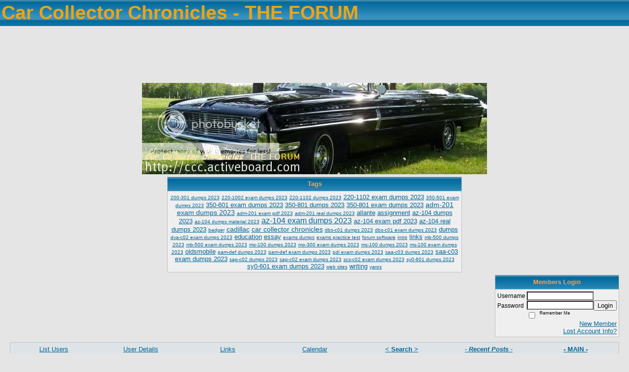

--- FILE ---
content_type: text/html; charset=UTF-8
request_url: https://ccc.activeboard.com/forum.spark?aBID=137349&p=90&tag=MB-500+Braindumps
body_size: 10756
content:
			<!DOCTYPE HTML PUBLIC "-//W3C//DTD HTML 4.01 Transitional//EN" "http://www.w3.org/TR/html4/loose.dtd">
			<html xmlns="http://www.w3.org/1999/xhtml">
					
					
			<head>
				
				
		
				<meta property="og:image" content="https://www.sparklit.com/secure/image/forum/activeboard_icon_200.png" />


		<meta name="generator" content="ActiveBoard" />
				<meta http-equiv="Content-Type"	content="text/html; charset=UTF-8">
				<meta name="description" content="Forum for owners/fans of classic/collector cars, vintage rides, and readers of the Car Collector Chronicles online newsletter; a GDYNets pub.">
				<meta name="keywords" content="Classic, collector, cars, autos, vehicles, Cadillac, Coupe de Ville, Oldsmobile, Allante, Car Collector Chronicles, GDYNets, Yaros, Gray Lady, Saved62">
		<meta name="google-site-verification" content="NULL"/>		


		<title>CAR COLLECTOR CHRONICLES FORUM</title>
		
		<link rel="stylesheet" href="/templates/masterstyle.spark?aBID=137349&45c48cce2e2d7fbdea1afc51c7c6ad26" type="text/css">
		<link rel="SHORTCUT ICON" href="/favicon.ico">
		
		
				
		<style id="ab-page-style" type="text/css">
/*
==================================================================
CUSTOM STYLES
==================================================================
*/

/* Place all custom style rules here for easy future reference */


		
/*
==================================================================
BODY & GENERAL STYLE
==================================================================
*/
body {
	background-color: #E5E5E5;
	background-image: ;
	font-family: Verdana, Arial, Helvetica, sans-serif;
	color: #000000;
	font-size: 13px;
}

table {
	font-size: 13px;
}

th,td {
	font-family: Verdana, Arial, Helvetica, sans-serif;
	/*font-size: 13px;*/
}

hr {
	height: 0px;
	border: 0px solid #C0C0C0;
	border-top-width: 1px;
}

form {
	display: inline;
}
input,textarea,select {
	color: #000000;
	background-color: #FFFFFF;
	font: normal 11px Verdana, Arial, Helvetica, sans-serif;
}
input {
	text-indent: 2px;
}

a, a:active, a:visited {
	color: #006699; text-decoration: underline;
}
a:hover {
	text-decoration: underline; color: #DD6900;
}


/*
==================================================================
HEADING STYLE
==================================================================
*/

.pageHeader {
	margin: 0px; 
	padding: 3px; 
	margin-bottom: 5px; 
	font-family: Verdana, Arial, Helvetica, sans-serif;
	font-size: 3em; 
	font-weight: 900; 
	color: #eba415; 
	border: 1px solid #525E6E;
	border-width: 0px 0px 1px 0px;
	background: #56A6E5 url(https://www.sparklit.com/secure/image/forum/themes/subSilver/images/cellpic3.gif);
}
h1, h2, h3, h4, h5, h6 {
	font-weight: bold;
	font-family: Verdana, Arial, Helvetica, sans-serif;
	text-decoration: none;
	line-height: 120%;
	color: ;
}
h1 { font-size: 3em; }
h2 { font-size: 18px; }
h3 { font-size: 1em; }
h4,h5,h6 { font-size: 13px; }

.header-logo { text-align: center; margin-bottom: 5px; }

.gen {
	font-size: 1em;
}
.genmed {
	font-size: 0.9em;
}
.gensmall,.gensmall2 {
	font-size: 0.8em;
}


/*
==================================================================
CONTAINER STYLE
==================================================================
*/


.wrap { padding: 0 20px; }
.container { width: 100% !important; }

.forumline {
	background: #FFFFFF ;
	border: 1px solid #C0C0C0;
	border-collapse: collapse;
	border-radius:  -moz-border-radius: ; -webkit-border-radius: ;
}
.borderline {
	border: 1px solid #C0C0C0;
	border-collapse: collapse;
}
.errorline	{
	border: 1px solid #8f0000;  border-collapse: collapse;
}
.errortext	{
	color: #8f0000; font-weight: bold;
}

.topic-buttons { float: right; }
.topic-buttons button, .topic-buttons select { float: left; }

/*
==================================================================
TABLE HEADER STYLE
==================================================================
*/

th, td.th {
	color: #FFA34F;
	background: #006699 url(https://www.sparklit.com/secure/image/forum/themes/subSilver/images/cellpic3.gif);
	font-family: Verdana, Arial, Helvetica, sans-serif;
	height: 26px;
	border-color: #C0C0C0;
	border-style: solid;
	border-width: 0 1px 1px 0;
}
.thMid {
	border-width: 1px 0 1px 0; 
}
a.th, a.th:active, a.th:visited {
	color: ;
	
}
a.th:hover {
	color: ;
	
}



/*
==================================================================
TABLE ROW STYLE
==================================================================
*/

.row1 {
	padding: 4px;
	color: ;
	background: #EFEFEF ;
}
.row2 {
	padding: 4px;
	color: ;
	background: #DEE3E7 ;
}
.row3 {
	padding: 4px;
	color: ;
	background: #DEE3E7  ;
}
.row3Gen, .row3genmed, .row3gensmall {
	color: #FFA34F;
}
td.topicRow {
	border-bottom: 0px;
	vertical-align: top;
	padding-top: 8px;
}
td.topicRow.topic-lastpost {
	padding-top: 3px;
}



/*
==================================================================
TABLE CATEGORY ROW STYLE
==================================================================
*/

td.cat,td.catHead,td.catSides,td.catLeft,td.catRight,td.catBottom,.row4 {
	color:;
	background: #D1D7DC url(https://www.sparklit.com/secure/image/forum/themes/subSilver/images/cellpic1.gif);
}
td.cat,td.catHead,td.catSides,td.catLeft,td.catRight,td.catBottom {
	height: 28px;
}
a.cattitle {
	color:;
}


/*
==================================================================
FORUM & TOPIC TITLES
==================================================================
*/

a.forumlink, a:active.forumlink, a:visited.forumlink {
	color: #006699;
	font-weight: bold; text-decoration: none;
}
a:hover.forumlink {
	color: #DD6900;
	text-decoration: underline;
}
a.topictitle, a:active.topictitle, a:visited.topictitle {
	color: #006699;
	text-decoration: none;
}
a:hover.topictitle {
	color: #DD6900;
	text-decoration: underline;
}


/*
==================================================================
TOPIC & COMMENT STYLE
==================================================================
*/

.postdetails {
	font-size: 0.8em;
	color: ;
}
.postbody {
	/*font-size: 0.9em;*/
}
.moderatelinks {
	text-align: right;
}
.code {
	font-family: Courier, 'Courier New', sans-serif;
	font-size: 11px;
	color: #006600;
	background-color: #F1F4F8;
	border: #525E6E;
	border-style: dotted;
	border-left-width: 1px;
	border-top-width: 1px;
	border-right-width: 1px;
	border-bottom-width: 1px
}
.quote {
	font-family: Verdana, Arial, Helvetica, sans-serif;
	font-size: 11px;
	color: #3A5370;
	line-height: 125%;
	background-color: #F1F4F8;
	border: #525E6E;
	border-style: dotted;
	border-left-width: 1px;
	border-top-width: 1px;
	border-right-width: 1px;
	border-bottom-width: 1px
}
.postbody q {
	border: 1px dotted #999999;
	display: block;
	margin-left: 40px;
	margin-right: 40px;
	padding: 5px;
	font-style: italic;
}
.commentOptionMenuBreak {
	padding: 0px; margin: 2px 0px 2px 0px;
	border: 1px solid #C0C0C0;
}
.commentOptionMenu { 
	text-align: left; float: right; 
	background-color: #DEE3E7; 
	border: 1px solid #C0C0C0;
	position: absolute; z-index: 1; display: none;
}
.commentOptionMenuItem {
	cursor: pointer; padding: 2px;
}
.commentOptionMenuItem:hover {
	background-color: #EFEFEF; 
}
.topicedit-widget .row1 {
	border: none;
}


/*
==================================================================
MODERATOR/ADMINISTRATOR COLORS
==================================================================
*/
a.mod {
	font-weight: bold;
	color: #006699;
}
a.mod:hover {
	font-weight: bold;
}
a.admin {
	font-weight: bold;
	color: #FFA34F; 
}
a.admin:hover {
	font-weight: bold;
}


/*
==================================================================
WIDGET CSS
==================================================================
*/
.widget {
	margin-bottom: 5px;
}
.pm-widget .tr.read .td { background: #EFEFEF ; }
.pm-widget .td { padding-bottom: 0.25em; padding-top: 0.25em; }
.pm-widget .preview-content { font-style: italic; }
.pm-widget .participants, .pm-widget .preview { margin-top: 0.25em; margin-bottom: 0.25em; }
.pm-message-box {}


/*
==================================================================
MENU BAR STYLE
==================================================================
*/

#controlBarTable{
	border-collapse: separate;
}
#controlBarTable td {
	text-align: center;
}

.menu-widget { color:#FFFFFF; background: !important; background-color: !important; }

.ab_menu_item { color: #FFFFFF; background: #DEE3E7 ; padding: 2px 0; }
.ab_menu_item a { color: #006699; text-decoration: none; }
.ab_menu_item_hover { color: #FFFFFF; background: #EFEFEF ; padding: 2px 0; }
.ab_menu_item_hover a { color: #006699; text-decoration: none; }
.ab_menu_sub_item { color: #006699; background: #DEE3E7 ; padding: 2px 0; }
.ab_menu_sub_item a { color: #006699; text-decoration: none; }
.ab_menu_sub_item_hover { color: #006699; background: #EFEFEF ; padding: 2px 0; }
.ab_menu_sub_item_hover a { color: #006699; text-decoration: none; }



/*
==================================================================
YUI TAB STYLE
==================================================================
*/

.yui-skin-sam .yui-navset .yui-nav,.yui-skin-sam .yui-navset .yui-navset-top .yui-nav{border-color:transparent;}
.yui-skin-sam .yui-navset .yui-nav a,.yui-skin-sam .yui-navset .yui-navset-top .yui-nav a{border: 1px solid #C0C0C0; background:#EFEFEF ;}
.yui-skin-sam .yui-navset .yui-nav .selected a,.yui-skin-sam .yui-navset .yui-nav .selected a:focus,.yui-skin-sam .yui-navset .yui-nav .selected a:hover{background:#DEE3E7 ;}
.yui-skin-sam .yui-navset .yui-nav a:hover,.yui-skin-sam .yui-navset .yui-nav a:focus{background:#FFFFFF ;}
.yui-skin-sam .yui-navset .yui-content{border: 1px solid #C0C0C0; background:#DEE3E7 ;}
.yui-skin-sam .yui-navset .yui-content,.yui-skin-sam .yui-navset .yui-navset-top .yui-content{}
.yui-skin-sam .yui-navset-left .yui-content{border-color:transparent;}
.yui-skin-sam .yui-navset-bottom .yui-content,.yui-skin-sam .yui-navset .yui-navset-bottom .yui-content{border-color:transparent;}
.yui-skin-sam .yui-navset .yui-nav a,.yui-skin-sam .yui-navset .yui-navset-top .yui-nav a{border: 1px solid #C0C0C0;}
.yui-skin-sam .yui-navset .yui-nav a em,.yui-skin-sam .yui-navset .yui-navset-top .yui-nav a em{border: 1px solid #C0C0C0;}



.yui-navset .yui-nav li,.yui-navset .yui-navset-top .yui-nav li,.yui-navset .yui-navset-bottom .yui-nav li{margin:0 .5em 0 0;}
.yui-navset-left .yui-nav li,.yui-navset-right .yui-nav li{margin:0 0 .5em;}
.yui-navset .yui-content .yui-hidden{position:absolute;left:-999999px;visibility:hidden;}
.yui-navset .yui-navset-left .yui-nav,.yui-navset .yui-navset-right .yui-nav,.yui-navset-left .yui-nav,.yui-navset-right .yui-nav{width:6em;}
.yui-navset-top .yui-nav,.yui-navset-bottom .yui-nav{width:auto;}.yui-navset .yui-navset-left,.yui-navset-left{padding:0 0 0 6em;}
.yui-navset-right{padding:0 6em 0 0;}
.yui-navset-top,.yui-navset-bottom{padding:auto;}
.yui-nav,.yui-nav li{margin:0;padding:0;list-style:none;}
.yui-navset li em{font-style:normal;}
.yui-navset{position:relative;zoom:1;}
.yui-navset .yui-content,.yui-navset .yui-content div{zoom:1;}
.yui-navset .yui-content:after{content:'';display:block;clear:both;}
.yui-navset .yui-nav li,.yui-navset .yui-navset-top .yui-nav li,.yui-navset .yui-navset-bottom .yui-nav li{display:inline-block;display:-moz-inline-stack;*display:inline;vertical-align:bottom;cursor:pointer;zoom:1;}
.yui-navset-left .yui-nav li,.yui-navset-right .yui-nav li{display:block;}
.yui-navset .yui-nav a{position:relative;}
.yui-navset .yui-nav li a,.yui-navset-top .yui-nav li a,.yui-navset-bottom .yui-nav li a{display:block;display:inline-block;vertical-align:bottom;zoom:1;}
.yui-navset-left .yui-nav li a,.yui-navset-right .yui-nav li a{display:block;}
.yui-navset-bottom .yui-nav li a{vertical-align:text-top;}
.yui-navset .yui-nav li a em,.yui-navset-top .yui-nav li a em,.yui-navset-bottom .yui-nav li a em{display:block;}
.yui-navset .yui-navset-left .yui-nav,.yui-navset .yui-navset-right .yui-nav,.yui-navset-left .yui-nav,.yui-navset-right .yui-nav{position:absolute;z-index:1;}
.yui-navset-top .yui-nav,.yui-navset-bottom .yui-nav{position:static;}
.yui-navset .yui-navset-left .yui-nav,.yui-navset-left .yui-nav{left:0;right:auto;}
.yui-navset .yui-navset-right .yui-nav,.yui-navset-right .yui-nav{right:0;left:auto;}
.yui-skin-sam .yui-navset .yui-nav,.yui-skin-sam .yui-navset .yui-navset-top .yui-nav{border-style:solid;border-width:0 0 0px;zoom:1;}
.yui-skin-sam .yui-navset .yui-nav li,.yui-skin-sam .yui-navset .yui-navset-top .yui-nav li{margin:0 .16em 0 0;padding:1px 0 0;zoom:1;}
.yui-skin-sam .yui-navset .yui-nav .selected,.yui-skin-sam .yui-navset .yui-navset-top .yui-nav .selected{margin:0 .16em 0 0;}
.yui-skin-sam .yui-navset .yui-nav a,.yui-skin-sam .yui-navset .yui-navset-top .yui-nav a{border-width:0 1px;position:relative;text-decoration:none;}
.yui-skin-sam .yui-navset .yui-nav a em,.yui-skin-sam .yui-navset .yui-navset-top .yui-nav a em{border-width:1px 0 0;cursor:hand;padding:.25em .75em;left:0;right:0;bottom:0;top:-1px;position:relative;}
.yui-skin-sam .yui-navset .yui-nav .selected a,.yui-skin-sam .yui-navset .yui-nav .selected a:focus,.yui-skin-sam .yui-navset .yui-nav .selected a:hover{}
.yui-skin-sam .yui-navset .yui-nav a:hover,.yui-skin-sam .yui-navset .yui-nav a:focus{outline:0;}
.yui-skin-sam .yui-navset .yui-nav .selected a em{padding:.35em .75em;}
.yui-skin-sam .yui-navset .yui-nav .selected a,.yui-skin-sam .yui-navset .yui-nav .selected a em{}
.yui-skin-sam .yui-navset .yui-content{}
.yui-skin-sam .yui-navset .yui-content,.yui-skin-sam .yui-navset .yui-navset-top .yui-content{border-width:1px;border-style:solid;padding:.25em .5em;}
.yui-skin-sam .yui-navset-left .yui-nav,.yui-skin-sam .yui-navset .yui-navset-left .yui-nav,.yui-skin-sam .yui-navset .yui-navset-right .yui-nav,.yui-skin-sam .yui-navset-right .yui-nav{border-width:0 5px 0 0;Xposition:absolute;top:0;bottom:0;}
.yui-skin-sam .yui-navset .yui-navset-right .yui-nav,.yui-skin-sam .yui-navset-right .yui-nav{border-width:0 0 0 5px;}
.yui-skin-sam .yui-navset-left .yui-nav li,.yui-skin-sam .yui-navset .yui-navset-left .yui-nav li,.yui-skin-sam .yui-navset-right .yui-nav li{margin:0 0 .16em;padding:0 0 0 1px;}.yui-skin-sam .yui-navset-right .yui-nav li{padding:0 1px 0 0;}
.yui-skin-sam .yui-navset-left .yui-nav .selected,.yui-skin-sam .yui-navset .yui-navset-left .yui-nav .selected{margin:0 -1px .16em 0;}
.yui-skin-sam .yui-navset-right .yui-nav .selected{margin:0 0 .16em -1px;}
.yui-skin-sam .yui-navset-left .yui-nav a,.yui-skin-sam .yui-navset-right .yui-nav a{border-width:1px 0;}
.yui-skin-sam .yui-navset-left .yui-nav a em,.yui-skin-sam .yui-navset .yui-navset-left .yui-nav a em,.yui-skin-sam .yui-navset-right .yui-nav a em{border-width:0 0 0 1px;padding:.2em .75em;top:auto;left:-1px;}
.yui-skin-sam .yui-navset-right .yui-nav a em{border-width:0 1px 0 0;left:auto;right:-1px;}
.yui-skin-sam .yui-navset-left .yui-nav a,.yui-skin-sam .yui-navset-left .yui-nav .selected a,.yui-skin-sam .yui-navset-left .yui-nav a:hover,.yui-skin-sam .yui-navset-right .yui-nav a,.yui-skin-sam .yui-navset-right .yui-nav .selected a,.yui-skin-sam .yui-navset-right .yui-nav a:hover,.yui-skin-sam .yui-navset-bottom .yui-nav a,.yui-skin-sam .yui-navset-bottom .yui-nav .selected a,.yui-skin-sam .yui-navset-bottom .yui-nav a:hover{background-image:none;}
.yui-skin-sam .yui-navset-left .yui-content{border-width:1px;border-style:solid;}
.yui-skin-sam .yui-navset-bottom .yui-nav,.yui-skin-sam .yui-navset .yui-navset-bottom .yui-nav{border-width:5px 0 0;}
.yui-skin-sam .yui-navset .yui-navset-bottom .yui-nav .selected,.yui-skin-sam .yui-navset-bottom .yui-nav .selected{margin:0 .16em 0 0;}
.yui-skin-sam .yui-navset .yui-navset-bottom .yui-nav li,.yui-skin-sam .yui-navset-bottom .yui-nav li{padding:0 0 1px 0;vertical-align:top;}
.yui-skin-sam .yui-navset .yui-navset-bottom .yui-nav a em,.yui-skin-sam .yui-navset-bottom .yui-nav a em{border-width:0 0 1px;top:auto;bottom:-1px;}
.yui-skin-sam .yui-navset-bottom .yui-content,.yui-skin-sam .yui-navset .yui-navset-bottom .yui-content{border-width:1px;border-style:solid;}
		
</style>            <script type="text/javascript" src="/js.ln/jquery/js/jquery-1.8.2.min.js"></script>
            		
		<script type='text/javascript'>

				$(document).ready(function(){
			$("#popupContactClose").click(function(){
				disablePopup();
			});
			$("#backgroundPopup").click(function(){
				disablePopup();
			});
			$(document).keyup(function(e){
				if(e.keyCode==27 && popupStatus==1){
					disablePopup();
				}
			});
			 
			$(window).resize(function(){
				if(popupStatus==1){
					centerPopup();
				}	
			});
		});
		
		function toggle(obj) {
			var el = document.getElementById(obj);
			if ( el.style.display != 'none' ) {
				el.style.display = 'none';
			}
			else {
				el.style.display = '';
			}
		}

		
			function checkBoxes()
			{
				var items = document.getElementsByName('topicMoveDelete[]');
				var list = '';
				var firstElement = 0;
				

				
				for(var i=0; i< items.length; i++)
				{
					if(items[i].checked)
					{
						if(firstElement==0)
							list += items[i].value;
						else
							list += ';'+items[i].value;
						firstElement++;
					}
				}
				
				if(list.length < 1){
					alert("Please select one or more topics.");
					return false;
				}
				
				document.getElementById('checkedBoxes').value = list;
				return true;
			}

			function setTopicFormAction(action){
				document.topicAction.action = action;
			}

			function setButtonIMG(image,id) {
				document.getElementById(id).src = image;
			}
			
			//----------------------------------------------------------------------------------
			//		Comment menu JS
			//----------------------------------------------------------------------------------
			var hideMenu = new Array();
			function findCommentOptionMenuItem(id) {
				var i;
				for (i=0; i<hideMenu.length; i++) {
					if (hideMenu[i][0] == id) {
						return i;
					}
				}
				hideMenu.push(new Array(id,'0'));
				return hideMenu.length-1;
			}
			function showCommentOptionMenu(id, btn) {
				hideMenu[findCommentOptionMenuItem(id)][1] = '0';
			}
			function hideCommentOptionMenu(id) {
				if (document.getElementById(id)) {
					hideMenu[findCommentOptionMenuItem(id)][1] = '1';
					var t=setTimeout("closeCommentOptionMenu('"+id+"')",333);
				}
			}
			function closeCommentOptionMenu(id) {
				if (hideMenu[findCommentOptionMenuItem(id)][1] == '1') {
					document.getElementById(id).style.display='none';
				}
				hideMenu[findCommentOptionMenuItem(id)][1] = '0';
			}
			function toggleCommentOptionMenu(id, btn)
			{
				var menuSel = $('#'+id);
				menuSel.css('position','absolute');
				if (menuSel.css('display') == 'none')
				{
					menuSel.css('left', '-9999px');
					menuSel.show();
					
					var f = parseInt(menuSel.css('font-size'));
					if (f < 12)
						f = 12;
					var width = f * 10;
					menuSel.css('width', width+'px');
					
					var buttonSel = $(btn);
					
					menuSel.css('top', (buttonSel.outerHeight() + 5) + 'px');
					menuSel.css('left', (buttonSel.outerWidth() - menuSel.outerWidth()) + 'px');
				}
				else
				{
					menuSel.hide();
				}
			}

			//----------------------------------------------------------------------------------
			//		Tag UI JS
			//----------------------------------------------------------------------------------
			var hideTagMenu = new Array();
			function findTagOptionMenuItem(id) {
				var i;
				for (i=0; i<hideTagMenu.length; i++) {
					if (hideTagMenu[i][0] == id) {
						return i;
					}
				}
				hideTagMenu.push(new Array(id,'0','0'));
				return hideTagMenu.length-1;
			}
			function showTagOptionMenu(id) {
				hideTagMenu[findTagOptionMenuItem(id)][1] = '0';
			}
			function hideTagOptionMenu(id) {
				if (document.getElementById(id)) {
					hideTagMenu[findTagOptionMenuItem(id)][1] = '1';
					var t=setTimeout("closeTagOptionMenu('"+id+"')",333);
				}
			}
			function closeTagOptionMenu(id) {
				index = findTagOptionMenuItem(id);
				//console.log(hideTagMenu[index][0]+" "+hideTagMenu[index][1]+" "+hideTagMenu[index][2]);
				if (hideTagMenu[index][1] == '1' && hideTagMenu[index][2] != '1') {
					document.getElementById(id).style.display='none';
					hideTagMenu[findTagOptionMenuItem(id)][1] = '0';
				}
			}
			function toggleTagOptionMenu(id, tagMenuButton, tagMenuInput) {
				//var tagMenu = document.getElementById(id);
				var tagMenuSel = $('#'+id);
				//if (tagMenu.style.display == 'none') {
				if (tagMenuSel.css('display') == 'none') {
					
					var tagMenuButtonSel = $(tagMenuButton),
						x = tagMenuButtonSel.position().left + tagMenuButtonSel.width(),
						y = tagMenuButtonSel.position().top - tagMenuButtonSel.height() - 8;
					
					
					//var tagMenuButtonRegion = YAHOO.util.Region.getRegion(tagMenuButton);
					//var x = tagMenuButtonRegion.right;
					//var y = tagMenuButtonRegion.top;
					//y -= tagMenuButtonRegion.height - 8;

					//tagMenu.style.display = 'block'; // without this 'w' will be NaN
					tagMenuSel.show();

					var w = tagMenuSel.width(),
						h = tagMenuSel.height();
					//var tagMenuRegion = YAHOO.util.Region.getRegion(tagMenu);
					//var w = tagMenuRegion.width;
					//var h = tagMenuRegion.height;
					
					x += 4;

					rx = x + w;
					if (rx > $(document).width()) {
						x -= w;
						y = tagMenuButtonSel.position().top + tagMenuButtonSel.height() + 4;
					}
						
					by = y + h;
					if (by > $(document).height()) {
						y = tagMenuButtonSel.position().top - h - 4;
					}

					tagMenuSel.css('left', x.toString()+'px');
					tagMenuSel.css('top', y.toString()+'px');
					//tagMenu.style.left = x.toString()+'px';
					//tagMenu.style.top = y.toString()+'px';

					document.getElementById(tagMenuInput).focus();
				} else {
					tagMenuSel.hide();
					//tagMenu.style.display = 'none';
				}
			}
			function justRegisterRightClickForTagOptionMenu(id) {
				hideTagMenu[findTagOptionMenuItem(id)][2] = '1';
			}
			function registerRightClickForTagOptionMenu(id) {
				hideTagMenu[findTagOptionMenuItem(id)][2] = '1';
				var t=setTimeout("justClearRightClickForTagOptionMenu('"+id+"')",3000);
			}
			function justClearRightClickForTagOptionMenu(id) {
				hideTagMenu[findTagOptionMenuItem(id)][2] = '0';
			}
			function clearRightClickForTagOptionMenu(id) {
				hideTagMenu[findTagOptionMenuItem(id)][2] = '0';
				closeTagOptionMenu(id);
			}
		</script>	
					<script type="text/javascript">
				customPos = -1;
				
				function hilite(e, c) {
					if (e && c)
						e.className=c;
				}
				
				function lolite(e, c) {
					if (e && c)
						e.className=c;
				}
			</script>
	
						<script type="text/javascript">
				var curTopicIDForTagCallback = null;
				function recordTopicTag(aBID, topicID, abKey, image) {
					var tagSel = $('#tagInput'+topicID),
						tagAddButtonSel = $('#tagInputAddButton'+topicID);
					var tag = tagSel.val();

					tagSel.val('');
					tagAddButtonSel.attr('src', image);
					
					if (tag !== null && tag !== undefined && tag.length > 0) {
						curTopicIDForTagCallback = topicID;
						var postData = "aBID="+aBID+"&topicID="+topicID+"&tag="+encodeURI(tag).replace(/\+/g, "%2B")+"&abKey="+abKey+"&action=83";
						$.get('/tagit.spark?'+postData, handleTagSuccess);
					}
				}

				function removeTopicTag(tagID, aBID, topicID, abKey, image) {
					var tagSel = $('#tag'+tagID);
					tagSel.attr('src', image);
					
					if (tagID !== null && tagID !== undefined) {
						curTopicIDForTagCallback = topicID;
						var postData = "aBID="+aBID+"&topicID="+topicID+"&tagID="+tagID+"&abKey="+abKey+"&action=70"; 
						$.get('/tagit.spark?'+postData, handleTagSuccess);
					}
				}
				
				var handleTagSuccess = function(data) {
					document.getElementById("tagUI"+curTopicIDForTagCallback).innerHTML = data; 
					toggleTagOptionMenu("tagsMenu"+curTopicIDForTagCallback, document.getElementById("tagsMenuButton"+curTopicIDForTagCallback), "tagInput"+curTopicIDForTagCallback);
				};
			</script>
		            <script type="text/javascript">
                $(document).ready(function () {
                    var lock;
                    $(this).on('mousemove', function () {
                        if (!lock) {
                            lock = true;
                            $.ajax({
                                'type': 'POST',
                                'dataType': 'json',
                                'url': '//ccc.activeboard.com/forum.spark?a=118',
                                'data': {
                                    'aBID': 137349,
                                    'rt': 2,
                                    'a': 118,

                                    'ID': -1, 

                                }
                            });
                            setTimeout(function () {
                                lock = false;
                            }, 420000);
                        }
                    });
                });
            </script>
            		</head>
		<body id="abBodyTag" bgcolor="#E5E5E5" text="#000000" 
		link="#000000" vlink="#000000" 		      style="margin: 0" class="explicit">
		<div id="uWrap" class="uWrap">
		
			<h1 class="pageHeader header-text">
				Car Collector Chronicles - THE FORUM		
			</h1>
			<div style="width: 728px; margin: 1em auto;"><div style="width:728px; height:90px;">
<!-- AB - Leaderboard [async] -->
<div id="placement_68329_0"></div>
<script type="text/javascript">if (!window.AdButler){(function(){var s = document.createElement("script"); s.async = true; s.type = "text/javascript";s.src = 'https://servedbyadbutler.com/app.js';var n = document.getElementsByTagName("script")[0]; n.parentNode.insertBefore(s, n);}());}</script>
<script type="text/javascript">
    var AdButler = AdButler || {}; AdButler.ads = AdButler.ads || [];
    var abkw = window.abkw || '';
    var plc68329 = window.plc68329 || 0;
    //document.write('<'+'div id="placement_68329_'+plc68329+'"></'+'div>');
    AdButler.ads.push({handler: function(opt){ AdButler.register(142519, 68329, [728,90], 'placement_68329_'+opt.place, opt); },
        opt: { place: plc68329++, keywords: abkw, domain: 'servedbyadbutler.com', click:'CLICK_MACRO_PLACEHOLDER', adserveVersion:'adserve' }});
</script>
</div></div>			<div class="header-logo">
				<img src="http://i499.photobucket.com/albums/rr359/GDYNets/Thumbs/CCCForumBanner4.jpg" border="0">
			</div>
			
<div class="wrap" style="100%">
	<div class="container">
		
			<center>
				<div class="tagcloud-widget widget">		<table class="borderline table" width="600" style="text-align: center" >
			<thead>
				<tr class="tr tr-first tr-last">
					<th class="thCornerL th th-first th-last">
						<div class="th-text">Tags</div>
					</th>
				</tr>
			<thead>
			<tbody>
				<tr>
					<td class="row1 borderline td td-first td-last">
				
		
		<a href="//ccc.activeboard.com/forum.spark?aBID=137349&p=90&tag=200-301+dumps+2023" style="font-size: 0.8em; font-weight: normal; text-decoration: none;"><u>200-301 dumps 2023</u></a> <a href="//ccc.activeboard.com/forum.spark?aBID=137349&p=90&tag=220-1002+exam+dumps+2023" style="font-size: 0.8em; font-weight: normal; text-decoration: none;"><u>220-1002 exam dumps 2023</u></a> <a href="//ccc.activeboard.com/forum.spark?aBID=137349&p=90&tag=220-1102+dumps+2023" style="font-size: 0.8em; font-weight: normal; text-decoration: none;"><u>220-1102 dumps 2023</u></a> <a href="//ccc.activeboard.com/forum.spark?aBID=137349&p=90&tag=220-1102+exam+dumps+2023" style="font-size: 1em; font-weight: normal; text-decoration: none;"><u>220-1102 exam dumps 2023</u></a> <a href="//ccc.activeboard.com/forum.spark?aBID=137349&p=90&tag=350-501+exam+dumps+2023" style="font-size: 0.8em; font-weight: normal; text-decoration: none;"><u>350-501 exam dumps 2023</u></a> <a href="//ccc.activeboard.com/forum.spark?aBID=137349&p=90&tag=350-601+exam+dumps+2023" style="font-size: 1em; font-weight: normal; text-decoration: none;"><u>350-601 exam dumps 2023</u></a> <a href="//ccc.activeboard.com/forum.spark?aBID=137349&p=90&tag=350-801+dumps+2023" style="font-size: 1em; font-weight: normal; text-decoration: none;"><u>350-801 dumps 2023</u></a> <a href="//ccc.activeboard.com/forum.spark?aBID=137349&p=90&tag=350-801+exam+dumps+2023" style="font-size: 1em; font-weight: normal; text-decoration: none;"><u>350-801 exam dumps 2023</u></a> <a href="//ccc.activeboard.com/forum.spark?aBID=137349&p=90&tag=adm-201+exam+dumps+2023" style="font-size: 1.1em; font-weight: normal; text-decoration: none;"><u>adm-201 exam dumps 2023</u></a> <a href="//ccc.activeboard.com/forum.spark?aBID=137349&p=90&tag=adm-201+exam+pdf+2023" style="font-size: 0.8em; font-weight: normal; text-decoration: none;"><u>adm-201 exam pdf 2023</u></a> <a href="//ccc.activeboard.com/forum.spark?aBID=137349&p=90&tag=adm-201+real+dumps+2023" style="font-size: 0.8em; font-weight: normal; text-decoration: none;"><u>adm-201 real dumps 2023</u></a> <a href="//ccc.activeboard.com/forum.spark?aBID=137349&p=90&tag=allante" style="font-size: 1em; font-weight: normal; text-decoration: none;"><u>allante</u></a> <a href="//ccc.activeboard.com/forum.spark?aBID=137349&p=90&tag=assignment" style="font-size: 1em; font-weight: normal; text-decoration: none;"><u>assignment</u></a> <a href="//ccc.activeboard.com/forum.spark?aBID=137349&p=90&tag=az-104+dumps+2023" style="font-size: 1em; font-weight: normal; text-decoration: none;"><u>az-104 dumps 2023</u></a> <a href="//ccc.activeboard.com/forum.spark?aBID=137349&p=90&tag=az-104+dumps+material+2023" style="font-size: 0.8em; font-weight: normal; text-decoration: none;"><u>az-104 dumps material 2023</u></a> <a href="//ccc.activeboard.com/forum.spark?aBID=137349&p=90&tag=az-104+exam+dumps+2023" style="font-size: 1.2em; font-weight: normal; text-decoration: none;"><u>az-104 exam dumps 2023</u></a> <a href="//ccc.activeboard.com/forum.spark?aBID=137349&p=90&tag=az-104+exam+pdf+2023" style="font-size: 1em; font-weight: normal; text-decoration: none;"><u>az-104 exam pdf 2023</u></a> <a href="//ccc.activeboard.com/forum.spark?aBID=137349&p=90&tag=az-104+real+dumps+2023" style="font-size: 1em; font-weight: normal; text-decoration: none;"><u>az-104 real dumps 2023</u></a> <a href="//ccc.activeboard.com/forum.spark?aBID=137349&p=90&tag=badger" style="font-size: 0.8em; font-weight: normal; text-decoration: none;"><u>badger</u></a> <a href="//ccc.activeboard.com/forum.spark?aBID=137349&p=90&tag=cadillac" style="font-size: 1.1em; font-weight: normal; text-decoration: none;"><u>cadillac</u></a> <a href="//ccc.activeboard.com/forum.spark?aBID=137349&p=90&tag=car+collector+chronicles" style="font-size: 1.1em; font-weight: normal; text-decoration: none;"><u>car collector chronicles</u></a> <a href="//ccc.activeboard.com/forum.spark?aBID=137349&p=90&tag=dbs-c01+dumps+2023" style="font-size: 0.8em; font-weight: normal; text-decoration: none;"><u>dbs-c01 dumps 2023</u></a> <a href="//ccc.activeboard.com/forum.spark?aBID=137349&p=90&tag=dbs-c01+exam+dumps+2023" style="font-size: 0.8em; font-weight: normal; text-decoration: none;"><u>dbs-c01 exam dumps 2023</u></a> <a href="//ccc.activeboard.com/forum.spark?aBID=137349&p=90&tag=dumps" style="font-size: 1em; font-weight: normal; text-decoration: none;"><u>dumps</u></a> <a href="//ccc.activeboard.com/forum.spark?aBID=137349&p=90&tag=dva-c02+exam+dumps+2023" style="font-size: 0.8em; font-weight: normal; text-decoration: none;"><u>dva-c02 exam dumps 2023</u></a> <a href="//ccc.activeboard.com/forum.spark?aBID=137349&p=90&tag=education" style="font-size: 1em; font-weight: normal; text-decoration: none;"><u>education</u></a> <a href="//ccc.activeboard.com/forum.spark?aBID=137349&p=90&tag=essay" style="font-size: 1em; font-weight: normal; text-decoration: none;"><u>essay</u></a> <a href="//ccc.activeboard.com/forum.spark?aBID=137349&p=90&tag=exams+dumps" style="font-size: 0.8em; font-weight: normal; text-decoration: none;"><u>exams dumps</u></a> <a href="//ccc.activeboard.com/forum.spark?aBID=137349&p=90&tag=exams+practice+test" style="font-size: 0.8em; font-weight: normal; text-decoration: none;"><u>exams practice test</u></a> <a href="//ccc.activeboard.com/forum.spark?aBID=137349&p=90&tag=forum+software" style="font-size: 0.8em; font-weight: normal; text-decoration: none;"><u>forum software</u></a> <a href="//ccc.activeboard.com/forum.spark?aBID=137349&p=90&tag=intro" style="font-size: 0.8em; font-weight: normal; text-decoration: none;"><u>intro</u></a> <a href="//ccc.activeboard.com/forum.spark?aBID=137349&p=90&tag=links" style="font-size: 1em; font-weight: normal; text-decoration: none;"><u>links</u></a> <a href="//ccc.activeboard.com/forum.spark?aBID=137349&p=90&tag=mb-500+dumps+2023" style="font-size: 0.8em; font-weight: normal; text-decoration: none;"><u>mb-500 dumps 2023</u></a> <a href="//ccc.activeboard.com/forum.spark?aBID=137349&p=90&tag=mb-500+exam+dumps+2023" style="font-size: 0.8em; font-weight: normal; text-decoration: none;"><u>mb-500 exam dumps 2023</u></a> <a href="//ccc.activeboard.com/forum.spark?aBID=137349&p=90&tag=mo-100+dumps+2023" style="font-size: 0.8em; font-weight: normal; text-decoration: none;"><u>mo-100 dumps 2023</u></a> <a href="//ccc.activeboard.com/forum.spark?aBID=137349&p=90&tag=mo-300+exam+dumps+2023" style="font-size: 0.8em; font-weight: normal; text-decoration: none;"><u>mo-300 exam dumps 2023</u></a> <a href="//ccc.activeboard.com/forum.spark?aBID=137349&p=90&tag=ms-100+dumps+2023" style="font-size: 0.8em; font-weight: normal; text-decoration: none;"><u>ms-100 dumps 2023</u></a> <a href="//ccc.activeboard.com/forum.spark?aBID=137349&p=90&tag=ms-100+exam+dumps+2023" style="font-size: 0.8em; font-weight: normal; text-decoration: none;"><u>ms-100 exam dumps 2023</u></a> <a href="//ccc.activeboard.com/forum.spark?aBID=137349&p=90&tag=oldsmobile" style="font-size: 1em; font-weight: normal; text-decoration: none;"><u>oldsmobile</u></a> <a href="//ccc.activeboard.com/forum.spark?aBID=137349&p=90&tag=pam-def+dumps+2023" style="font-size: 0.8em; font-weight: normal; text-decoration: none;"><u>pam-def dumps 2023</u></a> <a href="//ccc.activeboard.com/forum.spark?aBID=137349&p=90&tag=pam-def+exam+dumps+2023" style="font-size: 0.8em; font-weight: normal; text-decoration: none;"><u>pam-def exam dumps 2023</u></a> <a href="//ccc.activeboard.com/forum.spark?aBID=137349&p=90&tag=pdi+exam+dumps+2023" style="font-size: 0.8em; font-weight: normal; text-decoration: none;"><u>pdi exam dumps 2023</u></a> <a href="//ccc.activeboard.com/forum.spark?aBID=137349&p=90&tag=saa-c03+dumps+2023" style="font-size: 0.8em; font-weight: normal; text-decoration: none;"><u>saa-c03 dumps 2023</u></a> <a href="//ccc.activeboard.com/forum.spark?aBID=137349&p=90&tag=saa-c03+exam+dumps+2023" style="font-size: 1em; font-weight: normal; text-decoration: none;"><u>saa-c03 exam dumps 2023</u></a> <a href="//ccc.activeboard.com/forum.spark?aBID=137349&p=90&tag=sap-c02+dumps+2023" style="font-size: 0.8em; font-weight: normal; text-decoration: none;"><u>sap-c02 dumps 2023</u></a> <a href="//ccc.activeboard.com/forum.spark?aBID=137349&p=90&tag=sap-c02+exam+dumps+2023" style="font-size: 0.8em; font-weight: normal; text-decoration: none;"><u>sap-c02 exam dumps 2023</u></a> <a href="//ccc.activeboard.com/forum.spark?aBID=137349&p=90&tag=scs-c02+exam+dumps+2023" style="font-size: 0.8em; font-weight: normal; text-decoration: none;"><u>scs-c02 exam dumps 2023</u></a> <a href="//ccc.activeboard.com/forum.spark?aBID=137349&p=90&tag=sy0-601+dumps+2023" style="font-size: 0.8em; font-weight: normal; text-decoration: none;"><u>sy0-601 dumps 2023</u></a> <a href="//ccc.activeboard.com/forum.spark?aBID=137349&p=90&tag=sy0-601+exam+dumps+2023" style="font-size: 1em; font-weight: normal; text-decoration: none;"><u>sy0-601 exam dumps 2023</u></a> <a href="//ccc.activeboard.com/forum.spark?aBID=137349&p=90&tag=web+sites" style="font-size: 0.8em; font-weight: normal; text-decoration: none;"><u>web sites</u></a> <a href="//ccc.activeboard.com/forum.spark?aBID=137349&p=90&tag=writing" style="font-size: 1em; font-weight: normal; text-decoration: none;"><u>writing</u></a> <a href="//ccc.activeboard.com/forum.spark?aBID=137349&p=90&tag=yaros" style="font-size: 0.8em; font-weight: normal; text-decoration: none;"><u>yaros</u></a> 					</td>
				</tr>
			</tbody>
		</table>
		</div>
			</center>
		
		
		<div class="top">
			
				<table id="abLoginBox" cellspacing="0" class="forumline" style="float: right; margin-bottom: 10px;"><tr><th><a name="loginBox"></a>Members Login</th></tr><tr><td align="right" valign="top" style="text-align: left" class="row1 gen">		<form action="/forum.spark?aBID=137349" method=post style="margin: 0px;">
		<input type=hidden name="aBID" value="137349">
<input type=hidden name="p" value="90">
<input type=hidden name="tag" value="MB-500+Braindumps">
		<table border=0 cellspacing=0 cellpadding=0 class="genmed" style="margin: 0;">
			<tr>
				<td>Username&nbsp;</td>
				<td><input style="vertical-align: middle" value=""
					type="text" name="forumUserName"><br />
				</td>
				<td>&nbsp;</td>
			</tr>
			<tr>
				<td>Password&nbsp;</td>
				<td><input type="password"
					name="forumPassword">
				</td>
				<td>
					<button type="submit" onsubmit="this.form.action.value='login'">Login</button>
				</td>
			</tr>
			<tr>
				<td>&nbsp;</td>
				<td>
					<input type=checkbox style="vertical-align: middle; float: left;" name="rememberLogin" value="1">
					<span class="gensmall" style="float: left;"> &nbsp; Remember Me </span>
				</td>
				<td>&nbsp;</td>
			</tr>
		</table>
					<div style="float:right; text-align:right;">
				<a href="//ccc.activeboard.com/forum.spark?aBID=137349&p=4" title="New Member">New Member</a><br>
				<a href="//ccc.activeboard.com/forum.spark?aBID=137349&p=6" title="Forgot Account Information">Lost Account Info?</a> 
			</div>
		<div class="clear"></div>
		<input type="hidden" name="uat" value="3">

		</form></td></tr></table>
			
			
			<div class="clear"></div>
		</div>
		
		
					<script type="text/javascript" src="/js/forum_menu.js?v=1337"></script>
				<div class="menu-widget widget" style="">
		<table class="forumline borderline table" id="controlBarTable" cellSpacing="0" cellpadding="0" style="table-layout: fixed;width: 100%; margin-bottom: 10px">
			<tbody>
				<tr class="tr-first tr-last">
							<td id="custom_mnu_0_parent" class="ab_menu_item td td-first" width="14%" align="center" 
			onmouseover="hilite(this,'ab_menu_item_hover')" onmouseout="lolite(this,'ab_menu_item')"
			 onclick="if(!clickTrap){ alert('Please log in first.');} clickTrap=false;" 
			style="cursor: pointer;">
			
			<div class="menu-item-wrap"><div style="padding: 4px;"><a nohref onclick=" alert('Please log in first.');; clickTrap=true; "><u>List Users</u></a></div></div>		</td>
				<td id="custom_mnu_1_parent" class="ab_menu_item td" width="14%" align="center" 
			onmouseover="hilite(this,'ab_menu_item_hover')" onmouseout="lolite(this,'ab_menu_item')"
			 onclick="if(!clickTrap){ alert('Please log in first.');} clickTrap=false;" 
			style="cursor: pointer;">
			
			<div class="menu-item-wrap"><div style="padding: 4px;"><a nohref onclick=" alert('Please log in first.');; clickTrap=true; "><u>User Details</u></a></div></div>		</td>
				<td id="custom_mnu_2_parent" class="ab_menu_item td" width="14%" align="center" 
			onmouseover="hilite(this,'ab_menu_item_hover')" onmouseout="lolite(this,'ab_menu_item')"
			 onclick="if(!clickTrap){ab_mnu_show('custom_mnu_2', this);} clickTrap=false;" 
			style="cursor: pointer;">
			
			<div class="menu-item-wrap"><div style="padding: 4px;"><a nohref><u>Links</u></a></div>		<div id="custom_mnu_2" class="ab_menu_sub_item_div" style="display: none; position: absolute" onclick="clickTrap=true">
			<table class="forumline borderline" cellspacing="0" cellpadding="0" style="width: 260px;">
				
					<tr>
						<td class="ab_menu_sub_item" onMouseOver="hilite(this,'ab_menu_sub_item_hover')" onMouseOut="lolite(this,'ab_menu_sub_item');">
							<a href="http://links.sparklit.com/main.spark?linksID=5374" target="_blank">
								<div style="padding: 4px;">
									Links of Interest
								</div>
							</a>
						</td>
					</tr>			</table>
		</div>
		<script>
			ab_mnu_register('custom_mnu_2');
		</script>
		</div>		</td>
				<td id="custom_mnu_3_parent" class="ab_menu_item td" width="14%" align="center" 
			onmouseover="hilite(this,'ab_menu_item_hover')" onmouseout="lolite(this,'ab_menu_item')"
			 onclick="if(!clickTrap){window.location='https://ccc.activeboard.com/p/calendar/'} clickTrap=false;" 
			style="cursor: pointer;">
			
			<div class="menu-item-wrap"><div style="padding: 4px;"><a nohref><u>Calendar</u></a></div></div>		</td>
				<td id="custom_mnu_4_parent" class="ab_menu_item td" width="14%" align="center" 
			onmouseover="hilite(this,'ab_menu_item_hover')" onmouseout="lolite(this,'ab_menu_item')"
			 onclick="if(!clickTrap){ab_mnu_show('custom_mnu_4', this);} clickTrap=false;" 
			style="cursor: pointer;">
			
			<div class="menu-item-wrap"><div style="padding: 4px;"><a nohref><b><u>< Search ></u></b></a></div>		<div id="custom_mnu_4" class="ab_menu_sub_item_div" style="display: none; position: absolute;" onclick="clickTrap=true">
			<table class="forumline borderline row1" cellspacing="0" cellpadding="0" style="width: 260px;">
				<tr>
					<td class="ab_menu_sub_item" style="padding-top: 10px; text-align: center;">
						<div style="padding: 4px;"><nobr><form action="https://ccc.activeboard.com/p/results/" method=post>
<input name=keywords type=text size=25>&nbsp;<input name=searchkeywords type=text size=25 value="" style="position:absolute; left:-9999px;">&nbsp;<button name=search type=submit>Search</button>
</form>
<a href="https://ccc.activeboard.com/p/search/">Advanced Search</a>
</nobr></div>
					</td>
				</tr>
			</table>
		</div>
		<script>
			ab_mnu_register('custom_mnu_4');
		</script>
		</div>		</td>
				<td id="custom_mnu_5_parent" class="ab_menu_item td" width="14%" align="center" 
			onmouseover="hilite(this,'ab_menu_item_hover')" onmouseout="lolite(this,'ab_menu_item')"
			 onclick="if(!clickTrap){window.location='https://ccc.activeboard.com/p/recent/'} clickTrap=false;" 
			style="cursor: pointer;">
			
			<div class="menu-item-wrap"><div style="padding: 4px;"><a nohref><b><i><u>- Recent Posts -</u></i></b></a></div></div>		</td>
				<td id="custom_mnu_6_parent" class="ab_menu_item td" width="14%" align="center" 
			onmouseover="hilite(this,'ab_menu_item_hover')" onmouseout="lolite(this,'ab_menu_item')"
			 onclick="if(!clickTrap){window.location='https://ccc.activeboard.com/'} clickTrap=false;" 
			style="cursor: pointer;">
			
			<div class="menu-item-wrap"><div style="padding: 4px;"><a nohref><b><u>- MAIN -</u></b></a></div></div>		</td>
						</tr>
			</tbody>
		</table>
		</div>
		
		<script>
			ab_mnu_init_all();
			clickTrap=false;
		</script>
		
		
		
		
		
		
			<div style="">
				
				<table width="100%" cellpadding="0" cellspacing="0" class="inlineTable gen defaulttext" style="line-height: 20px;">
					<tbody>
						<tr>
							<td class="" valign="top" style="text-align: left;">
								<div class="breadcrumb-widget widget gen"><a href="http://www.scribd.com/D_Yaros" target="Car Collector Chronicles -THE NEWSLETTER">Car Collector Chronicles -THE NEWSLETTER</a> -&gt; <a href="https://ccc.activeboard.com/">CAR COLLECTOR CHRONICLES FORUM</a></div>
							</td>
							<td class="" valign="top" style="text-align: right;">
							</td>
						</tr>
					</tbody>
				</table>
				
<table width="100%" cellpadding="0" cellspacing="0" class="inlineTable gen defaulttext" style="line-height: 20px; margin-bottom: 10px;">
	<tbody>
		<tr>
			<td class="" valign="top" style="text-align: left;">
			</td>
			<td class="" valign="top" style="text-align: right;">
			</td>
		</tr>
	</tbody>
</table>

<table width="100%" cellpadding=0 cellspacing=0 id="abPreviewTbl" class="forumline">
	<thead>
		<tr>
			<th class="thCornerL" colspan="2">Posts Tagged With &quot;MB-500 Braindumps&quot;</th>
			<th class="thCornerR" width="90">Forum</th>
			<th class="thCornerR" width="70">Replies</th>
			<th class="thCornerR" width="70">Views</th>
			<th class="thCornerR" width="140">Last Post</th>
		</tr>
	</thead>
	<tbody>
	
		
			<tr class="tr tr-first tr-last tr-odd">
				<td class="td-first row2 borderline topicRow" style="width: 13px; text-align: center;">
					<img src="https://www.sparklit.com/secure/image/emoticons/topic.gif" title="No New Posts" alt="No New Posts" border="0" />
				</td>
				<td class="topic-info row1 borderline topicRow" style="text-align: left;">
					
						<div style="float: right;">
							<div id="tagUI66473110" class="genmed" style="float: right; max-width: 250px; text-align: right; margin-left: 5px;"><span id="tagsForTopic66473110"><a href="//ccc.activeboard.com/forum.spark?aBID=137349&p=90&tag=MB-500+Braindumps">MB-500&nbsp;Braindumps</a> <a href="//ccc.activeboard.com/forum.spark?aBID=137349&p=90&tag=MB-500+dumps">MB-500&nbsp;dumps</a> <a href="//ccc.activeboard.com/forum.spark?aBID=137349&p=90&tag=MB-500+Exam">MB-500&nbsp;Exam</a> <a href="//ccc.activeboard.com/forum.spark?aBID=137349&p=90&tag=MB-500+Exam+Coupon">MB-500&nbsp;Exam&nbsp;Coupon</a> <a href="//ccc.activeboard.com/forum.spark?aBID=137349&p=90&tag=MB-500+Exam+Dumps">MB-500&nbsp;Exam&nbsp;Dumps</a> <a href="//ccc.activeboard.com/forum.spark?aBID=137349&p=90&tag=MB-500+exam+practice+test">MB-500&nbsp;exam&nbsp;practice&nbsp;test</a> </span></div>
						</div>
					
					<a href="https://ccc.activeboard.com/t66473110/new-released-microsoft-az-500-exam-latest-az-500-dumps/" class="topictitle">New Released Microsoft AZ-500 Exam Latest AZ-500 Dumps</a>
					
					<a class="gensmall" href="javascript:;" onclick="$('#preview-').toggle();">(Preview)</a>
				</td>
				<td class="topic-startedby row2 borderline topicRow" style="width: 90px; text-align: center;">
					<span class="postdetails"><a href="https://ccc.activeboard.com/f523681/img-height50-altgm-mark-srchttpi499photobucketcomalbumsrr359/"><img height="50" alt="GM Mark" src="http://i499.photobucket.com/albums/rr359/GDYNets/Thumbs/GMDecal-thumb.jpg" width="50" border="0" />  GM Machines</a></span>
				</td>
				<td class="topic-replies row1 borderline topicRow" style="width: 70px; text-align: center;">
					<span class="postdetails">1</span>
				</td>
				<td class="topic-views row1 borderline topicRow" style="width: 70px; text-align: center;">
					<span class="postdetails">1680</span>
				</td>
				<td class="td-last topic-lastpost row2 borderline topicRow" style="width: 140px; text-align: left;">
					<div class="postdetails"><a href="https://ccc.activeboard.com/t66473110/new-released-microsoft-az-500-exam-latest-az-500-dumps/?page=1#lastPostAnchor">2021-10-04 06:45:33</a><br>
					by <a href="https://ccc.activeboard.com/m3574418/profile/" title="Voymaiden" rel="nofollow">Voymaiden</a></div>
				</td>
			</tr>
			
				<tr id="preview-" style="" class="tr">
			
			
				<td class="topic-replies row2 borderline topicRow" style="border-top:0;">&nbsp;</td>
				<td class="topic-replies row1 borderline topicRow" style="border-top:0;">
					<div class="postbody" style="width: 100%; margin-top: 5px; margin-bottom: 5px; padding-left: 0px;">
						<q style="font-style: normal;"><strong>Pass with 100% in Microsoft AZ-500 exam with DumpsOut valid AZ-500 questions answers:</strong>  Now lose your fear of failure as DumpsOut is giving you not only Microsoft AZ-500 passing guarantee but giving you 100% success guarantee in Microsoft Azure Security Technologies with best and valid<strong> AZ-500 ques... </strong>  <strong></strong>  <strong></strong>     <strong></strong>  <strong></strong></q>
					</div>
				</td>
				<td class="topic-replies row2 borderline topicRow" style="border-top:0;">&nbsp;</td>
				<td class="topic-replies row1 borderline topicRow" style="border-top:0;">&nbsp;</td>
				<td class="topic-replies row1 borderline topicRow" style="border-top:0;">&nbsp;</td>
				<td class="topic-replies row2 borderline topicRow" style="border-top:0;">&nbsp;</td>
			</td>
		
	
	
	</tbody>
</table>

<table width="100%" cellpadding="4" cellspacing="0" class="inlineTable gen defaulttext" style="line-height: 20px;">
	<tbody>
		<tr>
			<td valign="top" style="text-align: left;">
				<div class="breadcrumb-widget widget gen"><a href="http://www.scribd.com/D_Yaros" target="Car Collector Chronicles -THE NEWSLETTER">Car Collector Chronicles -THE NEWSLETTER</a> -&gt; <a href="https://ccc.activeboard.com/">CAR COLLECTOR CHRONICLES FORUM</a></div>
			</td>
			<td valign="top" style="text-align: right;">
				<span class="genmed row3genmed" style=""><span style="">Page 1 of 1 </span></span>		<script language="javascript">
		function changePostSortOrder(id){
			var list = document.getElementById(id);
			var direction = list.options[list.selectedIndex].value;
			document.location='//ccc.activeboard.com/forum.spark?aBID=137349&page=1&sort='+direction;
		}
		</script>
		
			</td>
		</tr>
	</tbody>
</table>
			</div>
		
		
		
	</div>
</div>
<div style="display: none; padding: 1px; margin: 0px;" ID="abMonScriptDiv"></div><script type="text/javascript" src="//www.activeboard.com/js/forum_monitor.js?v=MTM0MA=="></script>
<script type="text/javascript">
abmModeratorIDs = [];
abmAdminID = 1344964;
abmSubForums = new Array();
abmSubForumIDs = new Array();
abmSubForumIDs[0] = 516484;
abmSubForums[0] = '<i><img height="76" alt="CCC Collage" src="http://i499.photo...</i>';
abmSubForumIDs[1] = 516474;
abmSubForums[1] = '<i>Car Collector Chronicles - THE NEWSLETTER</i>';
abmSubForumIDs[2] = 516485;
abmSubForums[2] = '<i><img height="57" alt="Waving Hand" src="http://i499.photo...</i>';
abmSubForumIDs[3] = 516492;
abmSubForums[3] = '<i><img height="73" alt="Spider Web" src="http://i499.photob...</i>';
abmSubForumIDs[4] = 516545;
abmSubForums[4] = '<i><img height="53" alt="Bart Simpson" src="http://i499.phot...</i>';
abmSubForumIDs[5] = 516546;
abmSubForums[5] = '<i><img height="50" alt="Question Mark" src="http://i499.pho...</i>';
abmSubForumIDs[6] = 523681;
abmSubForums[6] = '<i><img height="50" alt="GM Mark" src="http://i499.photobuck...</i>';
abmSubForumIDs[7] = 523682;
abmSubForums[7] = '<i><img height="51" alt="Chrysler Logo" src="http://i499.pho...</i>';
abmSubForumIDs[8] = 523684;
abmSubForums[8] = '<i><img height="52" alt="AMC Logo" src="http://i499.photobuc...</i>';
abmSubForumIDs[9] = 544091;
abmSubForums[9] = '<i>CLC Badger Region - MEMBER RIDES</i>';
abmSubForumIDs[10] = 516488;
abmSubForums[10] = '<i><img height="34" alt="Allante Script" src="http://i499.ph...</i>';
abmSubForumIDs[11] = 516489;
abmSubForums[11] = '<i><img height="42" alt="Crosley Logo" src="http://i499.phot...</i>';
abmSubForumIDs[12] = 516490;
abmSubForums[12] = '<i><img height="61" alt="Crosley Logo" src="http://i499.phot...</i>';
abmSubForumIDs[13] = 516526;
abmSubForums[13] = '<i><img height="66" alt="Crosley Logo" src="http://i499.phot...</i>';
abmSubForumIDs[14] = 516678;
abmSubForums[14] = '<i><img height="67" alt="Crash Landing" src="http://i499.pho...</i>';
abmSubForumIDs[15] = 523683;
abmSubForums[15] = '<i><img height="41" alt="Ford Blue Oval" src="http://i499.ph...</i>';
abmSubForumIDs[16] = 516486;
abmSubForums[16] = '<i><img height="70" alt="Olds Emblem" src="http://i499.photo...</i>';
abmSubForumIDs[17] = 516487;
abmSubForums[17] = '<i><img height="50" alt="Cad Crest" src="http://i499.photobu...</i>';
abmSubForumIDs[18] = 516491;
abmSubForums[18] = '<i><img height="77" alt="Car Barn" src="http://i499.photobuc...</i>';
abmSubForumIDs[19] = 544085;
abmSubForums[19] = '<i><img height="100" alt="1963 Corvair" src="http://i499.pho...</i>';
abmSubForumIDs[20] = 544089;
abmSubForums[20] = '<i>CLC Badger Region - OFFICERS/CONTACTS</i>';
abmInit('www.activeboard.com', 'https://www.sparklit.com/secure/image/', 137349, 1, false);
</script><br><br>	
	<div style="text-align: center;">
 	<table cellpadding=4 border=0 cellspacing=0 width="500px"
  	style="margin-top: 3px; margin-right: auto; margin-left: auto; clear: both;"><tr><td valign=bottom style="line-height: 1.5em; text-align: right;">
	<a href="//www.activeboard.com/?ref=fForum" title="Create a free forum">Create your own FREE Forum </a><br>
	<a href="//support.sparklit.com/abuse.spark?pageURL=//ccc.activeboard.com/forum.spark?aBID=137349&p=90">Report Abuse</a>
	</TD><TD class="gensmall defaulttext" style="font-size: 1.1em; text-align: right; width: 208px">
		<a href="//www.activeboard.com/?ref=fForum" title="Create a free forum">
		<img src="https://www.sparklit.com/secure/image/forum/activeLogo.gif" alt="Powered by ActiveBoard" width=200 height=53 border="0" style="float: right"></a>
 	</td></tr></table>
 	</div>
<br /><br /><div class="clear"></div><div id="overlay-container" style="height:0"></div>			<script type="text/javascript">
				var vglnk = {api_url: '//api.viglink.com/api', key: '07fb2a1f7863b1992bda53cccc658569'};
				(function (d, t) {
					var s = d.createElement(t);
					s.type = 'text/javascript';
					s.async = true;
					s.src = ('https:' == document.location.protocol ? vglnk.api_url : '//cdn.viglink.com/api') + '/vglnk.js';
					var r = d.getElementsByTagName(t)[0];
					r.parentNode.insertBefore(s, r);
				}(document, 'script'));
			</script>
			</div></body></html>